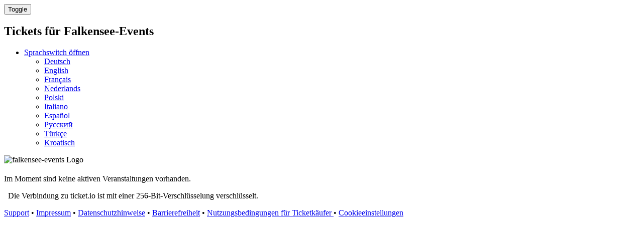

--- FILE ---
content_type: text/html; charset=utf-8
request_url: https://falkensee-events.tickets.io/?lang=de
body_size: 3334
content:
<!DOCTYPE html><html
lang="de"
data-environment="prod"
data-clarity-project-id="qd8eejsnjq"
><head><meta
charset="utf-8"><title>Tickets f&uuml;r Falkensee-Events | Karten und Infos auf ticket.io</title><meta
property="og:title" content="&#x1F3AB; Tickets f&uuml;r Falkensee-Events | Karten und Infos auf ticket.io"><meta
name="twitter:title" content="&#x1F3AB; Tickets f&uuml;r Falkensee-Events | Karten und Infos auf ticket.io">
<meta
name="copyright" content="https://ticket.io"><meta
name="keywords" content="Falkensee-Events, Falkensee-Events Tickets, Falkensee-Events Karten, Falkensee-Events Mobile Tickets">
<meta
name="robots" content="index, follow">
<meta
property="og:url" content="https://falkensee-events.tickets.io/"><meta
property="og:type" content="article"><meta
property="og:locale" content="de_DE" /><meta
property="og:locale:alternate" content="en_US" /><link
rel="alternate" href="https://falkensee-events.tickets.io/" hreflang="x-default"><link
rel="alternate" href="https://falkensee-events.tickets.io/?lang=en" hreflang="en"><link
rel="alternate" href="https://falkensee-events.tickets.io/?lang=de" hreflang="de"><link
rel="canonical" href="https://falkensee-events.tickets.io/"><meta
property="fb:app_id" content="174319949385706"><meta
property="fb:admins" content="1114196156"><meta
name="twitter:card" content="summary_large_image"><meta
name="twitter:domain" content="https://falkensee-events.tickets.io"><meta
name="twitter:url" content="https://falkensee-events.tickets.io/?lang=de"><meta
name="viewport" content="width=device-width, initial-scale=1.0"><!--[if IE]><link
rel="shortcut icon" href="//cdn.ticket.io/companies/sKq3bgR0/img/favicon.ico?cbfa3c4a"><![endif]--><link
rel="icon" href="//cdn.ticket.io/companies/sKq3bgR0/img/logo-196.png?cbfa3c4a"><link
rel="apple-touch-icon-precomposed" href="//cdn.ticket.io/companies/sKq3bgR0/img/logo-180.png?cbfa3c4a"><meta
property="og:image" content="https://cdn.ticket.io/companies/sKq3bgR0/img/logo-250.jpg?cbfa3c4a"><meta
name="twitter:image" content="https://cdn.ticket.io/companies/sKq3bgR0/img/logo-250.jpg?cbfa3c4a">
<link
href="//cdn.ticket.io/assets/thirdparty/font-awesome-4.7.0/css/font-awesome.min.css" rel="stylesheet"><link
href="//cdn.ticket.io/companies/sKq3bgR0/shopdesigns/default/css/main.css?cbfa3c4a" rel="stylesheet">
<link
href="//cdn.ticket.io/assets/shop/builds/7.33.0-QVRPIq/css.css" rel="stylesheet"><link
href="//cdn.ticket.io/assets/payment-icons/payment-icons.css?v3" rel="stylesheet"><link
rel="stylesheet" href="//cdn.ticket.io/assets/thirdparty/fonts/material-symbols-rounded/material_symbols_rounded.css" /><style>.material-symbols-rounded{font-variation-settings:'FILL' 0,
'wght' 400,
'GRAD' 0,
'opsz' 48}.cover .cover-content
i{font-size:18px;vertical-align:top;opacity:1;padding-right:4px}.cover{margin-bottom:20px}</style> <script>window.publicShopInfo = {"shopName":"Falkensee-Events","channelId":null,"eventName":null,"eventId":null,"userLanguage":"de_DE"}; window.getTrackingMeta = function() { return { shopDomain: location.host, shopName: window.publicShopInfo.shopName, shopChannelId: window.publicShopInfo.channelId, eventName: window.publicShopInfo.eventName, eventId: window.publicShopInfo.eventId, customerLanguage: window.publicShopInfo.userLanguage }; };</script>  <script src="//cdn.ticket.io/assets/shop/builds/7.33.0-QVRPIq/js_overview.js" type="module"></script>  <script src="//cdn.ticket.io/assets/thirdparty/moment-2.24.0/min/moment.min.js"></script>  <script src="//cdn.ticket.io/assets/thirdparty/moment-2.24.0/locale/de.js"></script> <!--[if lt IE 9]> <script src="//html5shim.googlecode.com/svn/trunk/html5.js"></script> <![endif]--></head><body
>
<tio-theme-provider
primary-color="#282828"></tio-theme-provider><div
class="wrapper"><nav
class="navbar navbar-inverse navbar-fixed-top" aria-label='Hauptnavigation'><div
class="container"><div
class="navbar-header">
<button
type="button" class="navbar-toggle collapsed" data-toggle="collapse" data-target=".navbar-collapse">
<span
class="sr-only">Toggle</span>
<span
class="icon-bar"></span>
<span
class="icon-bar"></span>
<span
class="icon-bar"></span>
</button><h1 class="navbar-brand"><span class="hidden-xs">Tickets für</span> Falkensee-Events</h1></div><div
class="collapse navbar-collapse"><ul
class="nav navbar-nav navbar-right">
<li
class="dropdown dropdown-language">
<a
class="dropdown-toggle lang lang-de" data-toggle="dropdown" data-hover="dropdown" href="#">
<i
class="fa fa-caret-down" aria-hidden></i>
<span
class="sr-only">Sprachswitch öffnen</span>
</a><ul
class="dropdown-menu">
<li class="active">
<a
href="?lang=de" class="lang lang-de add-hash" lang="de" hreflang="de">Deutsch</a></li>
<li>
<a
href="?lang=en" class="lang lang-en add-hash" lang="en" hreflang="en">English</a></li>
<li>
<a
href="?lang=fr" class="lang lang-fr add-hash" lang="fr" hreflang="fr">Français</a></li>
<li>
<a
href="?lang=nl" class="lang lang-nl add-hash" lang="nl" hreflang="nl">Nederlands</a></li>
<li>
<a
href="?lang=pl" class="lang lang-pl add-hash" lang="pl" hreflang="pl">Polski</a></li>
<li>
<a
href="?lang=it" class="lang lang-it add-hash" lang="it" hreflang="it">Italiano</a></li>
<li>
<a
href="?lang=es" class="lang lang-es add-hash" lang="es" hreflang="es">Español</a></li>
<li>
<a
href="?lang=ru" class="lang lang-ru add-hash" lang="ru" hreflang="ru">Русский</a></li>
<li>
<a
href="?lang=tr" class="lang lang-tr add-hash" lang="tr" hreflang="tr">Türkçe</a></li>
<li>
<a
href="?lang=hr" class="lang lang-hr add-hash" lang="hr" hreflang="hr">Kroatisch</a></li>
</ul></li></ul></div></div></nav>

			<script src="//cdn.ticket.io/assets/thirdparty/dataTables-1.10.11/js/jquery.dataTables.min.js" defer></script>
		<script src="//cdn.ticket.io/assets/thirdparty/dataTables-1.10.11/js/dataTables.bootstrap.min.js" defer></script>
		<link href="//cdn.ticket.io/assets/thirdparty/dataTables-1.10.11/css/dataTables.bootstrap.min.css" rel="stylesheet">
		<link href="//cdn.ticket.io/assets/thirdparty/dataTables-1.10.11/css/dataTables.fontAwesome.css" rel="stylesheet">
	
		<style>
		@media (max-width: 810px) {
			.col-sm-nopadding { padding: 0; }
			.col-sm-nopadding img.img-thumbnail { padding: 0; border-width: 0; }
			.container { width: auto; }
		}

		@media (min-width: 811px)
			.container {
			    width: 750px;
			}
		}
	</style>

			<style>
			table.table-events tbody a.a-eventlink { text-decoration: none }
			#eventoverview>.container { margin-top: 0 !important; }
			table.table-events tbody tr:hover { cursor: pointer }
			table.table-events tbody tr:hover a.a-eventlink { text-decoration: underline; }
			table.table-events tbody td { vertical-align: middle }
			.popover-eventinfo .popover-content { padding: 0 }
			div.dataTables_wrapper div.dataTables_filter { text-align: left; margin-left: 0; }
			div.dataTables_wrapper div.dataTables_filter input { margin-left: 0; float: left }
			div.dataTables_wrapper div.dataTables_filter label { display: flex; flex-direction: column; }
		</style>
	
			<header class="cover">
            			<div class="cover-content container">
				<img src="//cdn.ticket.io/companies/sKq3bgR0/img/holder-1080.jpg?cbfa3c4a" alt="falkensee-events Logo">
							</div>
		</header>
	
			<div class="container">
			<p class="lead text-muted" style="margin-top:20px">Im Moment sind keine aktiven Veranstaltungen vorhanden.</p>
		</div>
	<div
class="footerpusher"></div></div><footer><div
class="container"><p><i
class="fa fa-lock" aria-hidden></i>&nbsp; Die Verbindung zu ticket.io ist mit einer 256-Bit-Verschlüsselung verschlüsselt.</p><p>
<a
href="https://ticketiosupport.zendesk.com/hc/de" target="_blank">Support</a> &bull;
<a
href="//falkensee-events.tickets.io/imprint/?lang=de" target="_blank">Impressum</a> &bull;
<a
href="//falkensee-events.tickets.io/privacy/?lang=de" target="_blank">Datenschutzhinweise</a> &bull;
<a
aria-label="Erklärung zur Barrierefreiheit" href="//falkensee-events.tickets.io/accessibility/?lang=de" target="_blank">Barrierefreiheit</a> &bull;
<a
href="//falkensee-events.tickets.io/terms/?lang=de" target="_blank">
Nutzungsbedingungen für Ticketkäufer
</a> &bull; <a
href="#" class="a-cookie-settings">Cookieeinstellungen</a>&nbsp;
</p></div></footer> <script>window.startTioTracking = function() { const tioTrackScriptUrl = window.newTioTrackingActive ? 'https://cdn.ticket.io/assets/shop/js/tio-track/bundle-gtm.js' : 'https://cdn.ticket.io/assets/shop/js/tio-track/bundle.js'; if (typeof window.tracking !== 'undefined') { console.warn('tio.track is already initialized.'); return; } const initializeTracking = function() { if (typeof tio !== 'undefined' && typeof tio.Track === 'function') { window.tracking = new tio.Track({ codes: [] }); if (window.tioPurchase && window.tioPurchase.customer) { if (typeof window.tracking.setCustomerData === 'function') { window.tracking.setCustomerData({ firstName: window.tioPurchase.customer.firstName.toLowerCase(), lastName: window.tioPurchase.customer.lastName.toLowerCase(), email: window.tioPurchase.customer.email, zip: window.tioPurchase.customer.zip, countryCode: window.tioPurchase.customer.countryCode.toLowerCase() }); window.tracking.setPageUrl(location.href + '#confirmation'); } } window.tracking.pageView(); } else { console.error('tio.track is not available.'); } }; const script = document.createElement('script'); script.src = tioTrackScriptUrl; script.onload = initializeTracking; script.onerror = function() { console.error('Failed to load tio.Track script:', tioTrackScriptUrl); }; document.head.appendChild(script); };</script>  <script async src="https://cdn.ticket.io/assets/maintenance/maintenance.js?v3" data-tioservice="shop-legacy"></script> </body></html>